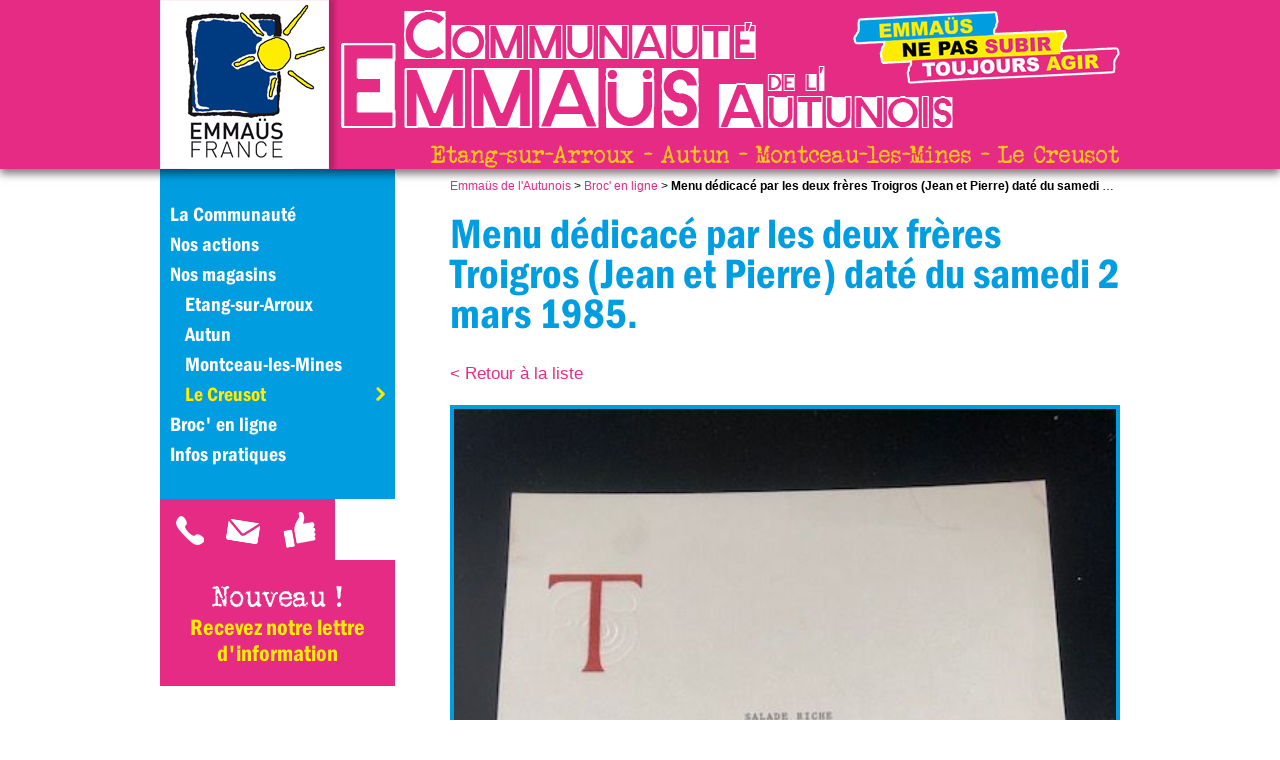

--- FILE ---
content_type: text/html; charset=UTF-8
request_url: https://www.emmaus-autunois.com/objet-99_fr.htm
body_size: 3671
content:
<!doctype html>
<html lang="fr">
<head>
<meta http-equiv="Content-Type" content="text/html; charset=utf-8" >


<title>Emmaüs de l'Autunois - Menu dédicacé par les deux frères Troigros (Jean et Pierre) daté du samedi 2 mars 1985.</title>
<meta name="description" content="" >
<meta name="robots" content="index, follow" >
<meta name="viewport" content="width=device-width, initial-scale=1.0, minimum-scale=0.5, maximum-scale=2.0, shrink-to-fit=no" >
<meta name="apple-mobile-web-app-capable" content="yes" >
<meta name="apple-mobile-web-app-status-bar-style" content="black" >
<meta http-equiv="x-ua-compatible" content="IE=edge" >




<!-- Schema.org meta for Google+ -->
<meta itemprop="name" content="Emmaüs de l&#039;Autunois - Menu dédicacé par les deux frères Troigros (Jean et Pierre) daté du samedi 2 mars 1985." >
<meta itemprop="description" content="" >
<meta itemprop="image" content="/images_cache/objet_277-2500a.jpg" >
 
<!-- Twitter Card meta -->
<meta name="twitter:card" content="summary_large_image" >
<meta name="twitter:title" content="Emmaüs de l&#039;Autunois - Menu dédicacé par les deux frères Troigros (Jean et Pierre) daté du samedi 2 mars 1985." >
<meta name="twitter:description" content="" >
<meta name="twitter:url" content="https://www.emmaus-autunois.com/objet-99_fr.htm" >
<meta name="twitter:image:src" content="/images_cache/objet_277-2500a.jpg" >
 
<!-- Open Graph meta -->
<meta property="og:title" content="Emmaüs de l&#039;Autunois - Menu dédicacé par les deux frères Troigros (Jean et Pierre) daté du samedi 2 mars 1985." >
<meta property="og:type" content="website" >
<meta property="og:url" content="https://www.emmaus-autunois.com/objet-99_fr.htm" >
<meta property="og:image" content="/images_cache/objet_277-2500a.jpg" >
<meta property="og:description" content="" >
<meta property="og:site_name" content="Emmaüs de l'Autunois" >
<meta property="author" content="Emmaüs de l'Autunois" >




<link rel="shortcut icon" href="favicon.ico" >

<link href="css/styles_ckeditor.css" rel="stylesheet" type="text/css" >
<link href="css/courant.css" rel="stylesheet" type="text/css" >
<link href="css/courant_responsive.css" rel="stylesheet" type="text/css" media="screen and (max-width: 980px)" >
<link href="css/lightgallery.css" rel="stylesheet">


	<style>
	#agenda_extrait {
		display : none;
	}
	</style>
	


<script src="/js/jquery.js"></script>
<script src="/js/scripts.js"></script>


<link rel="shortcut icon" href="favicon.ico" type="image/x-icon">
<link rel="icon" href="favicon.png" type="image/png">
<link rel="icon" sizes="32x32" href="favicon-32.png" type="image/png">
<link rel="icon" sizes="64x64" href="favicon-64.png" type="image/png">
<link rel="icon" sizes="96x96" href="favicon-96.png" type="image/png">
<link rel="icon" sizes="196x196" href="favicon-196.png" type="image/png">
<link rel="apple-touch-icon" sizes="152x152" href="apple-touch-icon.png">
<link rel="apple-touch-icon" sizes="60x60" href="apple-touch-icon-60x60.png">
<link rel="apple-touch-icon" sizes="76x76" href="apple-touch-icon-76x76.png">
<link rel="apple-touch-icon" sizes="114x114" href="apple-touch-icon-114x114.png">
<link rel="apple-touch-icon" sizes="120x120" href="apple-touch-icon-120x120.png">
<link rel="apple-touch-icon" sizes="144x144" href="apple-touch-icon-144x144.png">
<meta name="msapplication-TileImage" content="favicon-144.png">
<meta name="msapplication-TileColor" content="#FFFFFF">





<!-- Matomo -->
<script>
  var _paq = window._paq = window._paq || [];
  /* tracker methods like "setCustomDimension" should be called before "trackPageView" */
  _paq.push(['trackPageView']);
  _paq.push(['enableLinkTracking']);
  (function() {
    var u="https://stats.iksis.fr/";
    _paq.push(['setTrackerUrl', u+'matomo.php']);
    _paq.push(['setSiteId', '13']);
    var d=document, g=d.createElement('script'), s=d.getElementsByTagName('script')[0];
    g.type='text/javascript'; g.async=true; g.src=u+'matomo.js'; s.parentNode.insertBefore(g,s);
  })();
</script>
<!-- End Matomo Code -->



</head>

<body onload="">



<div id="header_bandeau">

<div id="header">
<a href="/"><img src="im/bandeau_haut.png" id="titre" alt="Communauté Emmaüs de l'Autunois : Etang-sur-Arroux - Autun - Montceau-les-Mines" >
<div id="header_sous_titre">Etang-sur-Arroux - Autun - Montceau-les-Mines - Le Creusot</div>
</a>
</div>

</div>





<div id="corps">


<div id="bouton_menu_responsive">
<img src="im/icone_menu_responsive.png" alt="Menu" >
<div id="menu_responsive" class="menu">
<ul>
			<li class="">
			<a href="p-communaute_fr.htm" title="La Communauté Emmaüs de l'Autunois" class="">La Communauté</a>
			<ul>
			<li class="">
			<a href="p-mouvement-emmaus_fr.htm" title="Le Mouvement Emmaüs" class="">Le Mouvement Emmaüs</a>
			</li>
			<li class="">
			<a href="p-emmaus-autunois_fr.htm" title="La Communauté Emmaüs de l'Autunois" class="">Emmaüs de l'Autunois</a>
			</li>
			<li class="">
			<a href="p-historique_fr.htm" title="Historique de la Communauté Emmaüs de l'Autunois" class="">Historique</a>
			</li>
			<li class="">
			<a href="p-benevolat_fr.htm" title="Le bénévolat" class="">Le bénévolat</a>
			</li>
			<li class="">
			<a href="p-autour-de-nous_fr.htm" title="Autour de nous !" class="">Autour de nous</a>
			</li></ul></li>
			<li class="">
			<a href="p-actions_fr.htm" title="Nos actions" class="">Nos actions</a>
			<ul>
			<li class="">
			<a href="p-recuperation_fr.htm" title="Récupération" class="">Récupération</a>
			</li>
			<li class="">
			<a href="p-actions-locales_fr.htm" title="SOS Familles Emmaüs Sud Morvan" class="">SOS Familles</a>
			</li>
			<li class="">
			<a href="p-actions-etranger_fr.htm" title="Actions à l'étranger" class="">Actions à l'étranger</a>
			</li></ul></li>
			<li class="racine_active">
			<a href="p-magasins_fr.htm" title="Les magasins" class="">Nos magasins</a>
			<ul>
			<li class="">
			<a href="p-magasin-etang-sur-arroux_fr.htm" title="Magasin d'Etang-sur-Arroux" class="">Etang-sur-Arroux</a>
			</li>
			<li class="">
			<a href="p-magasin-autun_fr.htm" title="Magasin d'Autun" class="">Autun</a>
			</li>
			<li class="">
			<a href="p-magasin-montceau-les-mines_fr.htm" title="Magasin de Montceau-les-Mines" class="">Montceau-les-Mines</a>
			</li>
			<li class="racine_active">
			<a href="p-magasin-le-creusot_fr.htm" title="Magasin du Creusot" class="ligne_active">Le Creusot</a>
			</li></ul></li>
			<li class="">
			<a href="p-brocante-en-ligne_fr.htm" title="Brocante en ligne, sélection d'objets de collection et de bibelots" class="">Broc' en ligne</a>
			</li>
			<li class="">
			<a href="p-infos-pratiques_fr.htm" title="Infos pratiques" class="">Infos pratiques</a>
			<ul>
			<li class="">
			<a href="p-collecte_fr.htm" title="Collecte gratuite à domicile" class="">Collecte</a>
			</li>
			<li class="">
			<a href="p-secteur_fr.htm" title="Notre secteur d'intervention en Saône-et-Loire et sur la Nièvre" class="">Notre secteur</a>
			</li>
			<li class="">
			<a href="p-contacter_fr.htm" title="Nous contacter" class="">Nous contacter</a>
			</li></ul></li></ul></div>
</div>





<div id="ariane">

<a href="https://www.emmaus-autunois.com/" title="Emmaüs de l'Autunois, page d'accueil">Emmaüs de l'Autunois</a> &gt; <a href="p-brocante-en-ligne_fr.htm" title="Broc&#039; en ligne" class="">Broc' en ligne</a> &gt; <strong>Menu dédicacé par les deux frères Troigros (Jean et Pierre) daté du samedi 2 mars 1985.</strong></div>





<div id="contenu">

<h1 id="h1">Menu dédicacé par les deux frères Troigros (Jean et Pierre) daté du samedi 2 mars 1985.</h1>





<a href="p-brocante-en-ligne_fr.htm" class="retour_liste_cat">< Retour à la liste</a>
<div id="notice" class="zoom">

	
				<a href="/images_cache/objet_277-2500a.jpg" class="zoom_img notice_image_pref" title="Menu dédicacé par les deux frères Troigros (Jean et Pierre) daté du samedi 2 mars 1985. : photo">
				<img src="/images_cache/objet_277-900a.jpg" alt="Menu dédicacé par les deux frères Troigros (Jean et Pierre) daté du samedi 2 mars 1985." />
				</a>
	
	<div id="notice_galerie">
		
				<div class="notice_conteneur_galerie_img">
				<a href="/images_cache/objet_276-2500a.jpg" title="Menu dédicacé par les deux frères Troigros (Jean et Pierre) daté du samedi 2 mars 1985. : photo" class="notice_galerie_img zoom_img"><img src="/images_cache/objet_276-180a.jpg" alt="Menu dédicacé par les deux frères Troigros (Jean et Pierre) daté du samedi 2 mars 1985. : photo" /></a>
				</div>
	</div>
	
	
	<div id="notice_details">
		
		<div>Menu d&eacute;dicac&eacute; par les deux fr&egrave;res Troigros (Jean et Pierre) dat&eacute; du samedi 2 mars 1985.</div>
	
		<div id="notice_criteres">
		
		
		
		
		
		<div><b>Etat</b> : Très bon état</div>
		<h2 >Prix : <span>35 €<span></h2>
		</div>
		
	</div>
	
</div>

<div id="notice_infos">
Vous pouvez <strong>acheter cet article sur place</strong> dans notre <a href="p-magasin-etang-sur-arroux_fr.htm">magasin d&#39;Etang-sur-Arroux</a> (les objets sont dans leurs rayons respectifs).<br />
<br />
Actuellement nous ne proposons pas de vente en ligne ni de r&eacute;servation. Nous retirons les objets vendus du site le plus rapidement possible, mais nous ne pouvons pas garantir la disponibilit&eacute; de l&#39;article en magasin&nbsp;: il peut &ecirc;tre vendu &agrave; tout moment.<br />
<br />
<em>Nos articles n&#39;ont pas fait l&#39;objet d&#39;une expertise&nbsp;: les datations et les attributions sont donn&eacute;es &agrave; titre indicatif.</em>
</div>

<a href="p-brocante-en-ligne_fr.htm" class="retour_liste_cat">< Retour à la liste</a>




</div>


<div id="col_gauche">


<div id="menu_gauche" class="menu">
<ul>
			<li class="">
			<a href="p-communaute_fr.htm" title="La Communauté Emmaüs de l'Autunois" class="">La Communauté</a>
			<ul>
			<li class="">
			<a href="p-mouvement-emmaus_fr.htm" title="Le Mouvement Emmaüs" class="">Le Mouvement Emmaüs</a>
			</li>
			<li class="">
			<a href="p-emmaus-autunois_fr.htm" title="La Communauté Emmaüs de l'Autunois" class="">Emmaüs de l'Autunois</a>
			</li>
			<li class="">
			<a href="p-historique_fr.htm" title="Historique de la Communauté Emmaüs de l'Autunois" class="">Historique</a>
			</li>
			<li class="">
			<a href="p-benevolat_fr.htm" title="Le bénévolat" class="">Le bénévolat</a>
			</li>
			<li class="">
			<a href="p-autour-de-nous_fr.htm" title="Autour de nous !" class="">Autour de nous</a>
			</li></ul></li>
			<li class="">
			<a href="p-actions_fr.htm" title="Nos actions" class="">Nos actions</a>
			<ul>
			<li class="">
			<a href="p-recuperation_fr.htm" title="Récupération" class="">Récupération</a>
			</li>
			<li class="">
			<a href="p-actions-locales_fr.htm" title="SOS Familles Emmaüs Sud Morvan" class="">SOS Familles</a>
			</li>
			<li class="">
			<a href="p-actions-etranger_fr.htm" title="Actions à l'étranger" class="">Actions à l'étranger</a>
			</li></ul></li>
			<li class="racine_active">
			<a href="p-magasins_fr.htm" title="Les magasins" class="">Nos magasins</a>
			<ul>
			<li class="">
			<a href="p-magasin-etang-sur-arroux_fr.htm" title="Magasin d'Etang-sur-Arroux" class="">Etang-sur-Arroux</a>
			</li>
			<li class="">
			<a href="p-magasin-autun_fr.htm" title="Magasin d'Autun" class="">Autun</a>
			</li>
			<li class="">
			<a href="p-magasin-montceau-les-mines_fr.htm" title="Magasin de Montceau-les-Mines" class="">Montceau-les-Mines</a>
			</li>
			<li class="racine_active">
			<a href="p-magasin-le-creusot_fr.htm" title="Magasin du Creusot" class="ligne_active">Le Creusot</a>
			</li></ul></li>
			<li class="">
			<a href="p-brocante-en-ligne_fr.htm" title="Brocante en ligne, sélection d'objets de collection et de bibelots" class="">Broc' en ligne</a>
			</li>
			<li class="">
			<a href="p-infos-pratiques_fr.htm" title="Infos pratiques" class="">Infos pratiques</a>
			<ul>
			<li class="">
			<a href="p-collecte_fr.htm" title="Collecte gratuite à domicile" class="">Collecte</a>
			</li>
			<li class="">
			<a href="p-secteur_fr.htm" title="Notre secteur d'intervention en Saône-et-Loire et sur la Nièvre" class="">Notre secteur</a>
			</li>
			<li class="">
			<a href="p-contacter_fr.htm" title="Nous contacter" class="">Nous contacter</a>
			</li></ul></li></ul>
</div>



<div id="contact_gauche">
<img src="im/icone_tel.png" id="bouton_tel" alt="Nous contacter par téléphone" ><div id="deroule_tel" class="deroule_gauche">03 85 82 30 90</div><img src="im/icone_email.png" id="bouton_email" alt="Nous contacter par e-mail" ><div id="deroule_email" class="deroule_gauche">
	<script>
	<!--

	var ad ="emmaus.etang";
	ad +="@";
	ad +="orange.";
	ad +="fr";
	var mai ="ma";
	mai +="il";
	mai +="to:";
	document.write("<a href=" + mai + ad + ">" + ad + "</a>");
	
	//-->
	</script>
	</div><img src="im/icone_fb.png"  id="bouton_fb" alt="Je like Emmaüs" ><div id="deroule_fb" class="deroule_gauche"><div><a href="https://www.facebook.com/emmaus.etang" target="_blank">Facebook Etang</a><a href="https://www.facebook.com/emmaus.montceau" target="_blank">Facebook Montceau</a></div></div>
</div>


<div id="agenda_extrait">
<p>Bientôt...</p>


</div>





<div id="newsletter_col_gauche">
<p>Nouveau !</p>

<a href="p-newsletter_fr.htm" title="Lettre d'information">Recevez notre lettre d'information</a>

</div>




</div>


<div id="footer">

<ul>
			<li class="">
			<a href="p-plan-site_fr.htm" title="Plan du site" class="">plan du site</a>
			</li>
			<li class="">
			<a href="p-credits_fr.htm" title="Crédits" class="">crédits</a>
			</li>
			<li class="">
			<a href="p-infos-legales_fr.htm" title="Informations légales" class="">informations légales</a>
			</li></ul>
| [99]</div>


<div id="bouton_retour_haut">
   <img alt="Retour haut de page" title="Retour haut de page" src="im/retour_haut.png" >
</div>






</div>








<script>



/* Retour haut de page */
$(function(){
   $('#bouton_retour_haut').click(function() {
      $('html,body').animate({scrollTop: 0}, 'slow');
   });
 
   $(window).scroll(function(){
      if($(window).scrollTop()<350){
         $('#bouton_retour_haut').fadeOut();
      }else{
         $('#bouton_retour_haut').fadeIn();
      }
   });
});






$(document).ready(function() {
	
	
//	lightGallery

$('.zoom').lightGallery({
	selector: '.zoom_img',
	thumbnail : false,
	loop : false,
	download : false,
	zoom : true,
	autoplay : false,
	autoplayControls : false
});
	
	
	
//	MENU RESPONSIVE
$( "#bouton_menu_responsive > img" ).click(function() {
  $( "#menu_responsive" ).slideToggle( 300, function() {
/* 		if  ($("#bouton_menu_responsive > img").is(":visible"))
			$( "#bouton_menu_responsive > img" ).fadeOut(100);
		else
			$( "#bouton_menu_responsive > img" ).fadeIn(100); */
  });
});



	

//	ANIMATION DES MENUS
$( "#bouton_tel" ).click(function() {
	$( "#deroule_email" ).animate({width:'hide'}, 200);
	$( "#deroule_fb" ).animate({width:'hide'}, 200);
	$( "#deroule_tel" ).animate({width:'toggle'}, 500);
});

$( "#bouton_email" ).click(function() {
	$( "#deroule_tel" ).animate({width:'hide'}, 200);
	$( "#deroule_fb" ).animate({width:'hide'}, 200);
	$( "#deroule_email" ).animate({width:'toggle'}, 500);
});

$( "#bouton_fb" ).click(function() {
	$( "#deroule_email" ).animate({width:'hide'}, 200);
	$( "#deroule_tel" ).animate({width:'hide'}, 200);
	$( "#deroule_fb" ).animate({width:'toggle'}, 500);
});

	  
	  
});




</script>

<script src="js/lightgallery-all.min.js"></script>

</body></html>

--- FILE ---
content_type: text/css
request_url: https://www.emmaus-autunois.com/css/styles_ckeditor.css
body_size: 530
content:


@font-face {
font-family: 'titre';
src: url('/css/fonts/FRADMCN.eot');
src: local('☺'), url('/css/fonts/FRADMCN.woff') format('woff'), url('/css/fonts/FRADMCN.ttf') format('truetype'), url('/css/fonts/FRADMCN.svg') format('svg');
font-weight: normal;
font-style: normal;
}





* {
	font-family: Verdana ,Arial, Helvetica, sans-serif;	
}


body {
	font-size: 17px;
}


a {
	color: #e62b84;
	text-decoration:none;
}

a img {
  border: none;
}

a:hover {
	color: #009de0;
	text-decoration:underline;
}





h1, h2, h3{
	font-family: titre, Arial, Helvetica, sans-serif;
	font-weight:normal;
	line-height:95%;
	color:#009de0;
	padding:0;
}

h1{
	text-align:left;
	font-size: 250%;
	margin: 20px 0px 30px 0px ;
}

h2{
	text-align:left;
	font-size: 180%;
	margin: 30px 0px 20px 0px ;
}

h3{
	text-align:left;
	font-size: 150%;
	margin: 30px 0px 20px 0px ;
}

.details{
	margin: 0px 0px 0px 30px ;
	line-height:90%;
}


.titre_en_ligne{
	font-family: titre,Arial, Helvetica, sans-serif;
	font-variant: small-caps;
}





blockquote {
	color: grey;
}

hr {
border: 1px dashed #e62b84;
}



/* Images */

.im-a-gauche, .im-a-gauche-bord {
	float: left;
	margin-right: 20px;
}
.im-a-droite, .im-a-droite-bord {
	float: right;
	margin-left: 20px;
}
.im-centre, .im-centre-bord {
	display: block;
	margin: 20px auto;
}
.im-normale-bord, .im-a-gauche-bord, .im-a-droite-bord, .im-centre-bord {
	border: 1px solid #000000;
/* 	box-shadow: 0px 0px 5px rgba(0, 0, 0, 0.5); */
}



/* Message d'alerte rouge */

.chapo_message {
	color: red;
	border: 2px solid red;
	border-radius: 7px;
	padding: 20px;
	margin-bottom: 30px;
}

.chapo_message a {
	color: red;
	text-decoration:underline;
}



--- FILE ---
content_type: text/css
request_url: https://www.emmaus-autunois.com/css/courant.css
body_size: 3237
content:

/*

fonts, taille police par défaut, h1, h2, h3 : voir dans styles_ckeditor.css 

rose = #e62b84
bleu = #009de0
jaune = #ffec01


*/

@font-face {
font-family: 'type_writer';
src: url('/css/fonts/veteran_typewriter.eot');
src: local('?'), url('/css/fonts/veteran_typewriter.woff') format('woff'), url('/css/fonts/veteran_typewriter.ttf') format('truetype'), url('/css/fonts/veteran_typewriter.svg') format('svg');
font-weight: normal;
font-style: normal;
}


.rose {
	color: #e62b84;
}

body {
	background-color: white;
	margin: 0px;
	padding: 0px;
}




#header_bandeau {
	margin: auto;
	padding: 0;
	width: 100%;
/* 	height: 169px; */
	background-color: #e62b84;
	text-align:center;
	box-shadow: 0px 5px 8px rgba(0, 0, 0, 0.5);
	position:relative;
	z-index: 20;
}


#header {
	margin: auto;
	padding: 0;
	width: 960px;
	background-color: #e62b84;
	text-align:center;
	position:relative;
}

#header a, #header img{
	display:block;
}



#header_sous_titre{
	font-family: type_writer, Arial, Helvetica, sans-serif;
	font-weight:normal;
	text-align:right;
	font-size: 25px;
	color: rgba(255, 236, 1, 0.8);
	margin: auto;
	position:absolute;
	bottom:0;
	right:0;
}



#corps {
	margin: auto;
	width: 960px;
	position:relative;
}





/* Menus */





.menu {
	width:215px;
	margin: 0px;
	padding: 30px 10px 30px 10px;
	background-color : #009de0;
	text-align:left;
}

.menu ul{
	margin:0px;
	padding:0px;
}

.menu li{
	margin:0px;
	padding: 0px 0px 0px 15px;
	list-style-type:none;
}

.menu a{
	font-family: titre, Arial, Helvetica, sans-serif;
	color:white;
	font-size:20px;
	line-height:30px;
}

.menu a:hover{
	color:white;
	text-decoration:none;
}


.menu .ligne_active {
display:block;
color: #ffec01;
background: url("../im/chevron.png") no-repeat;
background-size: 9px;
background-position: right center;
}

.menu .ligne_active:hover{
text-decoration:none;
}


.menu ul {
display : none;
}

.menu > ul {
display: block;
display : initial;
}

.racine_active ul {
display: block;
display : initial;
}

.menu > ul > li{
	padding: 0px;
}



/* Bouton responsive */

#bouton_menu_responsive, #menu_responsive {
	display:none;
}





/* Zone contact à gauche */

#contact_gauche {
	width:175px;
	margin: 0px;
	padding: 0px;
	height:61px;
	background-color : #e62b84;
	text-align:left;
	position:relative;
	display:block;
}

#contact_gauche img {
	height:61px;
	margin: 0px;
	padding: 0px;
	display:inline;
	cursor:pointer;
}

.deroule_gauche{
	font-family: titre, Arial, Helvetica, sans-serif;
	color:white;
	background-color : #e62b84;
	font-size:21px;
	text-align:center;
	height:61px;
	line-height:61px;
	position:absolute;
	top:0;
 	display:none;
}

#deroule_tel{
	left:55px;
	width:190px;
}

#deroule_email{
	left:113px;
	width:250px;
}

#deroule_email a{
	font-family: titre, Arial, Helvetica, sans-serif;
	color:white;
}

#deroule_fb{
	left:170px;
	width:200px;
	display:none;

}

#deroule_fb div {
	height: 100%;
	display: flex;
	flex-direction: column;
	justify-content: space-evenly;
	align-content: center;
}

#deroule_fb a{
	display: block;
	color: white;
	font-size: 12px;
	line-height: 14px;
	font-weight:bold;
	padding: 5px;
	margin: 0 6px;
	background-color: #3d5997;
}

.fb-like{
	line-height:initial;
	margin-top:17px;
}



/* Agenda */


#agenda_extrait {
	width:220px;
	margin: 0px;
	padding: 22px 20px 30px 20px;
	background-color : #ffec01;
	text-align:left;
	display:block;
	position:relative;
}

#agenda_extrait p {
	font-family: type_writer, Arial, Helvetica, sans-serif;
	font-size:28px;
	margin: 0px;
	padding: 0px 0px 15px 0px;
	text-align:center;
	color: rgba(230, 43, 132, 0.9);
}


#agenda_extrait a {
	font-size:17px;
	font-weight:normal;
	color:black;
}

#agenda_extrait a:hover {
	text-decoration:none;
}

#agenda_extrait ul{
	margin:0px;
	padding: 0px 0px 0px 0px;
}

#agenda_extrait li{
	margin:0px;
	padding: 0px 0px 15px 0px;
	line-height: 1;
	list-style-type:none;
}



/* Broc' en ligne extrait */

#catalogue_extrait {
	width:210px;
	margin: 0px;
	padding: 10px;
	box-sizing: border-box;	
	background-color : #ffec01;
	text-align:center;
	display:block;
	position:relative;
}

#catalogue_extrait_titre, #catalogue_extrait_soustitre {
	font-family: type_writer, Arial, Helvetica, sans-serif;
	margin: 0px;
	padding: 5px 0;
	text-align:center;
	color: rgba(230, 43, 132, 0.9);
}


#catalogue_extrait_titre {
	font-size:24px;
	margin: 0;
	padding: 0;
}


#catalogue_extrait_soustitre {
	font-size:17px;
	margin: 0;
	padding: 0 0 8px 0;
}

#catalogue_extrait img {
	border:2px solid #e62b84;
}










/* accueil magasins */
#accueil_magasins{
	display:flex;
	display: -ms-flexbox;
	flex-direction:row;
	-ms-flex-direction:row;
	-webkit-flex-direction:row;
	flex-wrap:nowrap ;
	-ms-flex-wrap:nowrap ;
	-webkit-flex-wrap:nowrap ;
	justify-content:center;
	margin-bottom : 20px;
}

#accueil_magasins a{
	flex:0 1 auto;
	-ms-flex:0 1 auto;
	-webkit-flex:0 1 auto;
}

#accueil_magasins img{
	width:100%;
}




/* FaceBook */

#facebook {
	width:225px;
	height:360px;
	background-color:red;
}

.fb-page {
	width:225px;
	height:360px;
	background-color:green;
}



/* Fil d'ariane */

#ariane {
	margin: 0;
	padding-left: 290px;
	width:100%;
	padding-top:10px;
	box-sizing: border-box;	
	text-align:right;
	font-size: 12px;
	white-space: nowrap;
	white-space: nowrap;
	overflow:hidden;
	text-overflow: ellipsis;
}


#h1 {

}

#contenu {
	margin: 0px 0px 0px 290px ;
	padding: 0px 0px 0px 0px ;
	width: 670px;
	text-align: justify;
	line-height: 1.3;
}



/* BOUTON RETOUR HAUT */

#bouton_retour_haut
{
position: fixed;
bottom: 40px;
margin-left:1010px;
cursor: pointer;
display:none;
}



#footer {
	width: 670px;
	margin-left:290px;
	padding: 0px;
	margin-top : 50px;
	line-height: 25px;
	height: 25px;
	text-align: center;
	font-size: 14px;
	display:inline-block;
/* 	background-color:red; */
}

#footer ul, #footer li{
	display:inline;
	margin: 0px;
	padding:0px;
	list-style-type:none;
}

#footer li:not(:last-child):after{
	content: '|';
}

#footer a {
	margin: 0px 7px;
}


#col_gauche {
position:absolute;
top:0;
z-index: 10;
}




table {
border-collapse:collapse;
}

th, td {
border:1px solid #a0a0a0;
padding:5px;
vertical-align: top;
}


.clear_both {
clear:both;
}




/* galerie */

#conteneur_galerie {
	display:flex;
	flex-direction:row;
	flex-wrap:wrap;
	justify-content:space-around;
}

.conteneur_galerie_img {
	margin:10px;
}

.galerie_img {
width: 140px;
height: 140px;
text-align:center;
vertical-align:middle;
display : table-cell;
background-color: #009de0;
}

.galerie_img img {
border:1px solid black;
}



/* ENCARTS */

.encart_sous_pages{
	padding: 15px 5%;
	margin: 25px 0px;
	text-align:left;
	background-color: #ffec01;

	display:flex;
	display: -ms-flexbox;
	flex-direction:row;
	-ms-flex-direction:row;
	-webkit-flex-direction:row;
	flex-wrap:nowrap;
	-ms-flex-wrap:nowrap;
	-webkit-flex-wrap:nowrap;
	text-align:left;
}

.encart_sous_pages div {
	text-align:left;
}

.encart_sous_pages:hover{
	text-decoration: none;
}

.encart_sous_pages_titre{
margin:0 0 10px 0;
padding:0;
}

.encart_im_conteneur{
	flex:0 1 auto;
	-ms-flex:0 1 auto;
	-webkit-flex:0 1 auto;
	width:30%;
	min-width:60px;
	display: inline-block;
	vertical-align: top;
	margin: 0px 5% 0px 0px;
}

.encart_im_conteneur img{
	width : 100%;
}

.encart_txt_conteneur{
	flex:1 1 auto;
	-ms-flex:1 1 auto;
	-webkit-flex:1 1 auto;
	vertical-align: top;
	text-align:justify;
	margin: 0px 0px 0px 0px;
	color: black;
	max-width:75%;
}

.retour_liste_agenda{
	display:inline-block;
	padding: 5px 20px;
	background-color: #ffec01;
}

.im_agenda {
	float: right;
	margin-left: 20px;
	width:30%;
}

.im_agenda img {
	width:100%;
}






/* Customization de lightgalerie */

.lg-backdrop.in {
  opacity: 0.8 !important;
  background-color: white;
}

.lg-toolbar {
  background-color: rgba(0, 0, 0, 0.85) !important;
}

.lg-next, .lg-prev {
  background-color: rgba(0, 157, 224, 0.85) !important;
  color:white !important;
}

.lg-sub-html {
  opacity: 0 !important;
}







/* STYLES COURANTS */

.lien_discret {
text-decoration:none;
color:black;
}

.lien_discret:hover {
text-decoration:underline;
}





/* Alertes et messages */

.alerteR {
background: url("../im/non.png") no-repeat;
background-position:8px 4px;
background-color: white;
font-weight:bold;
line-height:22px;
color: red;
padding: 8px 8px 8px 55px;
margin: 0px 0px 20px 0px;
border: 2px solid red;
border-radius: 5px;
}

.alerteR u{
color: black;
text-decoration:none;
padding: 2px 6px;
background-color: #f7f4f2;
border-width:1px; 
border-color: #afa19a; 
border-style:solid;
}

.alerteV {
background: url("../im/oui.png") no-repeat;
background-position:8px 4px;
background-color: white;
font-weight:bold;
line-height:22px;
color: green;
padding: 8px 8px 8px 55px;
margin: 0px 0px 20px 0px;
border: 2px solid green;
border-radius: 5px;
}


.alerteR_mini, .alerteV_mini {
background-color: white;
font-weight:bold;
padding: 3px 8px;
border-width:1px; 
border-style:solid;
border-radius: 3px;
}

.alerteR_mini {
color: red;
border-color:red; 
}

.alerteV_mini {
color: green;
border-color:green; 
}





/*  Vente enchères 2020  */



#vente_2020 {
text-align : left;
}


#vente_2020 .conteneur_galerie_img {
display:inline-block;
}


#vente_2020 hr {
color:rgb(230, 43, 132); 
background-color:black;
height: 2px;
border: 0;
}


.vente_2020_img {
margin : 0 10px;
height:140px;
border-width:1px; 
border-color:rgb(230, 43, 132); 
border-style:solid;
}






/* ------------------ Catalogue liste ------------------ */



#catalogue  {
  display:flex;
  flex-direction:row;
  flex-wrap:wrap;
  justify-content: space-evenly;
  gap: 20px;
  margin-top:30px;
}

#catalogue div {
	flex: 0 0 auto;
	padding:0;
	width:200px;
}

#catalogue a {
	display:block;
	position:relative;
	text-decoration:none;
	text-align:center;
	color:#e62b84;
	background-position: left top;
	background-repeat: no-repeat;
	z-index:1;
}

#catalogue img {
	width:100%;
	opacity:1;
	transition: opacity 0.5s ease;
}

#catalogue img:hover {
	opacity:0.7;
	transition: opacity 0.5s ease;
}

.date_publi {
	font-size: 14px;
	font-family: Arial, Helvetica, sans-serif !important;
	font-style: italic;
}

#catalogue span {
	display:block;
	line-height: 100%;
	width:200px;
	font-family: titre, Arial, Helvetica, sans-serif;
}

#catalogue em {
	font-style: normal;
	font-family: titre, Arial, Helvetica, sans-serif;
}

#catalogue a::after {
	content: url(../im/suite.png);
	position:absolute;
	right:7px;
	top:7px;
}


#catalogue .vendu a {
	color:#aaaaaa;
}

#catalogue .vendu em {
	text-decoration: line-through;
}

#catalogue .vendu span::after {
	content: " (vendu)";
}


/* ------------------ Catalogue notice ------------------ */


#notice {
	margin-bottom: 30px;
}

#notice h2 span {
	font-family: titre, Arial, Helvetica, sans-serif;
}

#notice .vendu {
	color:#aaaaaa;
}

#notice .vendu span {
	text-decoration: line-through;
}

#notice .vendu::after {
	content: " (vendu)";
}

.notice_image_pref {
	display:block;
	
}

.notice_image_pref img {
	width:100%;
	border: 4px solid #009de0;
	box-sizing: border-box;
}


#notice_galerie {
	display:flex;
	flex-direction:row;
	flex-wrap:wrap;
	gap:20px;
	justify-content:space-around;
	margin: 30px 0;
	padding:0;
}

.notice_conteneur_galerie_img {
}

.notice_galerie_img {
width: 200px;
height: 200px;
text-align:center;
vertical-align:middle;
display : table-cell;
background-color: #009de0;
}

.notice_galerie_img img {
border:1px solid black;
}



#notice_criteres {
	margin-top : 30px;
	text-align : left;
}

#notice_infos {
	background-color: #ffec01;
	padding : 30px;
}



.retour_liste_cat {
	display:block;
	margin :20px 0;
}







/* Vidéos responsive */

.video_responsive { 
overflow:hidden; 
padding-bottom:56.25%; 
position:relative; 
height:0;
margin-bottom:30px;
}

.video_responsive iframe {
left:0; 
top:0; 
height:100%;
width:100%;
position:absolute;
}





/* Carto secteur */

#map_secteur {
	width:100%;
	height:600px;
	margin-bottom: 10px;
}

.popup_marker {
	font-weight: bold;
	text-align: center;
}



.carto_legende img {
	width:32px;
	height:32px;
	margin-right: 7px;
	vertical-align: middle;
}

#table_item th {
	background-color: #009de0;
	text-align: center;
	color: white;
}

#table_item input {
	border: 1px solid #e62b84;
}



/* Mailing */

#encart_mailing {
	/* border: 2px solid #e62b84; */
	padding: 0;
}

#newsletter_col_gauche {
	width:215px;
	margin: 0px;
	padding: 20px 10px 20px 10px;
	background-color : #e62b84;
	text-align:center;
	color: white;
}

#newsletter_col_gauche p {
	font-family: type_writer, Arial, Helvetica, sans-serif;
	color: white;
	font-size: 30px;
	margin: 0;
	padding: 0;
}

#newsletter_col_gauche a {
	color: #ffec01;
	font-family: titre, Arial, Helvetica, sans-serif;
	font-size: 23px;
}





--- FILE ---
content_type: text/css
request_url: https://www.emmaus-autunois.com/css/courant_responsive.css
body_size: 236
content:
h1{
	font-size: 180%;
}


#header {
	width: 90%;
}

#titre {
width: 100%;
}

#header_sous_titre {
	font-size: 3vw;
}



#ariane {
display:none;
}


#col_gauche {
position:relative;
margin-top:;
width:initial;
margin: 50px 5% 0 5%;
}

#agenda_extrait {
width:initial;
}

#agenda_extrait p {
	text-align:left;
}




/* Menu */

#menu_gauche {
	display:none;
}


#bouton_menu_responsive {
	cursor:pointer;
	margin: 0px auto;
	width:90%;
	text-align:center;
	background-color : #009de0;
	display:block;
}


#menu_responsive {
	position:relative;
	margin:auto;
	/* display:none; */
}

.menu {
	width:250px;
}

.menu a{
	font-size:25px;
	line-height:35px;
}




#corps {
	width:100%;
}

#contenu {
	float:none;
	width:90%;
	margin:auto;
}


#footer {
	margin: 30px auto 10px auto;
	width:100%;
}



--- FILE ---
content_type: application/javascript
request_url: https://www.emmaus-autunois.com/js/scripts.js
body_size: 41
content:


function limite(zone,max)
	{
	if(zone.value.length>=max){zone.value=zone.value.substring(0,max);}
	}
	
	
	
function decompte(champ,max,affiche)
	{
	var restant = max-champ.value.length;
	document.getElementById(affiche).innerHTML = restant;
	}
	